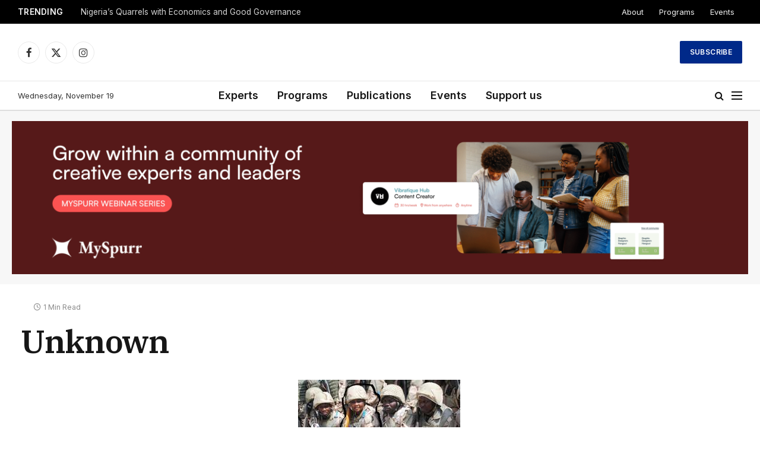

--- FILE ---
content_type: image/svg+xml
request_url: http://casade.org/wp-content/uploads/2020/11/Casade-logo-mainr-01.svg
body_size: 12525
content:
<?xml version="1.0" encoding="utf-8"?>
<!-- Generator: Adobe Illustrator 22.1.0, SVG Export Plug-In . SVG Version: 6.00 Build 0)  -->
<svg version="1.1" id="Layer_1" xmlns="http://www.w3.org/2000/svg" xmlns:xlink="http://www.w3.org/1999/xlink" x="0px" y="0px"
	 viewBox="0 0 806 162" style="enable-background:new 0 0 806 162;" xml:space="preserve">
<style type="text/css">
	.st0{fill:#E78109;}
	.st1{fill:#FFFFFF;}
	.st2{fill:#055A7F;}
</style>
<rect x="18" y="9.3" class="st0" width="345" height="142"/>
<g>
	<path class="st1" d="M93.5,70.8h-4.7l-1.2-6.9c-1.1-1.1-2.4-1.9-4-2.6c-1.6-0.7-3.4-1-5.6-1c-5.1,0-9,1.8-11.7,5.5
		c-2.7,3.7-4.1,8.4-4.1,14.1v0.8c0,5.7,1.3,10.4,4,14.1c2.7,3.7,6.4,5.6,11.2,5.6c2.2,0,4.2-0.3,6.1-1s3.2-1.5,4.2-2.6l1.2-6.9h4.7
		v8.7c-1.4,1.8-3.5,3.4-6.4,4.9c-2.8,1.4-6.1,2.1-9.8,2.1c-6.4,0-11.6-2.4-15.7-7.1c-4.1-4.7-6.1-10.6-6.1-17.8V80
		c0-7.2,2-13.1,6-17.8s9.3-7.1,15.8-7.1c3.7,0,7,0.7,9.8,2.2s4.9,3.1,6.4,4.9V70.8z"/>
	<path class="st1" d="M99.4,100.6l3.6-0.5l17.1-44.3h5.7l16.8,44.3l3.6,0.5v4.2h-14.1v-4.2l3.7-0.6l-3.2-9H113l-3.3,9l3.7,0.6v4.2
		h-14V100.6z M115.1,85.4h15.5l-7.6-21h-0.2L115.1,85.4z"/>
	<path class="st1" d="M185.9,70.3h-5l-1.2-7c-1-0.9-2.4-1.6-4-2.1c-1.7-0.6-3.6-0.8-5.9-0.8c-3.5,0-6.2,0.7-8.1,2.2
		s-2.8,3.4-2.8,5.8c0,2.1,1,3.9,2.9,5.3c1.9,1.4,5,2.7,9.3,3.8c5.2,1.3,9.1,3.2,11.8,5.7c2.7,2.5,4,5.6,4,9.3c0,3.9-1.6,7.1-4.8,9.5
		c-3.2,2.4-7.4,3.6-12.6,3.6c-3.8,0-7.1-0.6-10-1.9c-2.9-1.2-5.3-2.8-7.2-4.8v-9.1h5l1.3,7c1.3,1.1,2.8,1.9,4.6,2.6
		c1.8,0.7,3.9,1,6.4,1c3.3,0,6-0.7,7.9-2.1s2.9-3.3,2.9-5.8c0-2.2-0.8-4.1-2.5-5.6c-1.7-1.5-4.7-2.8-8.9-3.8
		c-5.2-1.2-9.2-3.1-12.2-5.5c-2.9-2.4-4.4-5.4-4.4-9.1c0-3.8,1.6-7,4.9-9.6c3.3-2.5,7.5-3.8,12.7-3.8c3.4,0,6.6,0.6,9.4,1.8
		c2.8,1.2,5.1,2.6,6.8,4.3V70.3z"/>
	<path class="st1" d="M191.8,100.6l3.6-0.5l17.1-44.3h5.7l16.8,44.3l3.6,0.5v4.2h-14.1v-4.2l3.7-0.6l-3.2-9h-19.6l-3.3,9l3.7,0.6
		v4.2h-14V100.6z M207.6,85.4h15.5l-7.6-21h-0.2L207.6,85.4z"/>
	<path class="st1" d="M263.4,55.8c6.4,0,11.5,2,15.4,5.9c3.9,3.9,5.8,9,5.8,15.3v6.7c0,6.3-1.9,11.3-5.8,15.3
		c-3.9,3.9-9,5.9-15.4,5.9h-20.5v-4.2l5.5-0.9V61l-5.5-0.9v-4.3h5.5H263.4z M255,61v38.6h8.4c4.5,0,8.1-1.5,10.7-4.5
		c2.6-3,3.9-6.8,3.9-11.5v-6.8c0-4.6-1.3-8.4-3.9-11.4c-2.6-3-6.2-4.5-10.7-4.5H255z"/>
	<path class="st1" d="M290.6,104.8v-4.2l5.5-0.9V61l-5.5-0.9v-4.3h37.6v11.8h-5.7L322,61h-19.3v15.9h18.7v5.2h-18.7v17.5h19.7
		l0.5-6.6h5.7v11.7H290.6z"/>
</g>
<g>
	<g>
		<path class="st2" d="M403.2,25.1h-2.8l-0.7-4.1c-0.6-0.6-1.4-1.1-2.4-1.5c-0.9-0.4-2.1-0.6-3.4-0.6c-3,0-5.4,1.1-7,3.3
			c-1.6,2.2-2.4,5-2.4,8.4v0.5c0,3.4,0.8,6.2,2.4,8.4c1.6,2.2,3.8,3.3,6.7,3.3c1.3,0,2.5-0.2,3.6-0.6s1.9-0.9,2.5-1.5l0.7-4.1h2.8
			v5.2c-0.8,1.1-2.1,2.1-3.8,2.9c-1.7,0.9-3.6,1.3-5.9,1.3c-3.8,0-6.9-1.4-9.4-4.2c-2.4-2.8-3.7-6.3-3.7-10.6v-0.4
			c0-4.3,1.2-7.8,3.6-10.6c2.4-2.8,5.5-4.2,9.4-4.2c2.2,0,4.2,0.4,5.9,1.3c1.7,0.9,3,1.8,3.8,2.9V25.1z"/>
		<path class="st2" d="M433,30.9c0,4.3-1.2,7.8-3.7,10.6c-2.4,2.8-5.6,4.2-9.5,4.2c-3.8,0-6.8-1.4-9.2-4.2
			c-2.4-2.8-3.5-6.3-3.5-10.6v-0.4c0-4.2,1.2-7.8,3.5-10.6c2.4-2.8,5.4-4.2,9.2-4.2c3.9,0,7,1.4,9.5,4.2c2.4,2.8,3.7,6.4,3.7,10.6
			V30.9z M429.1,30.5c0-3.4-0.8-6.2-2.4-8.3c-1.6-2.1-3.9-3.2-6.8-3.2c-2.8,0-4.9,1.1-6.5,3.2s-2.3,4.9-2.3,8.3v0.5
			c0,3.4,0.8,6.2,2.3,8.4c1.5,2.1,3.7,3.2,6.5,3.2c2.9,0,5.2-1.1,6.8-3.2c1.6-2.1,2.4-4.9,2.4-8.4V30.5z"/>
		<path class="st2" d="M446.3,16.1v2.5l-3.3,0.6v16.7c0,2.2,0.6,3.9,1.9,5s2.9,1.7,5,1.7c2.2,0,3.9-0.6,5.2-1.7s2-2.8,2-5V19.2
			l-3.3-0.6v-2.5h7.2h3.3v2.5l-3.3,0.6v16.7c0,3.2-1,5.6-3.1,7.3c-2.1,1.7-4.8,2.5-8.1,2.5c-3.2,0-5.8-0.8-7.8-2.5
			c-2-1.7-3-4.1-3-7.3V19.2l-3.3-0.6v-2.5h3.3H446.3z"/>
		<path class="st2" d="M495.6,16.1v2.5l-3.3,0.6v26.1h-4l-14-22.6l-0.1,0v19.4l3.3,0.6v2.5h-10.5v-2.5l3.3-0.6v-23l-3.3-0.6v-2.5
			h3.3h4l14,22.5l0.1,0V19.2l-3.3-0.6v-2.5h7.2H495.6z"/>
		<path class="st2" d="M520.9,25.1h-2.8l-0.7-4.1c-0.6-0.6-1.4-1.1-2.4-1.5c-0.9-0.4-2.1-0.6-3.4-0.6c-3,0-5.4,1.1-7,3.3
			c-1.6,2.2-2.4,5-2.4,8.4v0.5c0,3.4,0.8,6.2,2.4,8.4c1.6,2.2,3.8,3.3,6.7,3.3c1.3,0,2.5-0.2,3.6-0.6s1.9-0.9,2.5-1.5l0.7-4.1h2.8
			v5.2c-0.8,1.1-2.1,2.1-3.8,2.9c-1.7,0.9-3.6,1.3-5.9,1.3c-3.8,0-6.9-1.4-9.4-4.2c-2.4-2.8-3.7-6.3-3.7-10.6v-0.4
			c0-4.3,1.2-7.8,3.6-10.6c2.4-2.8,5.5-4.2,9.4-4.2c2.2,0,4.2,0.4,5.9,1.3c1.7,0.9,3,1.8,3.8,2.9V25.1z"/>
		<path class="st2" d="M524.7,18.6v-2.5h10.5v2.5l-3.3,0.6v23l3.3,0.6v2.5h-10.5v-2.5l3.3-0.6v-23L524.7,18.6z"/>
		<path class="st2" d="M538.1,45.3v-2.5l3.3-0.6v-23l-3.3-0.6v-2.5h3.3h4h3.3v2.5l-3.3,0.6v23h10.2l0.3-3.4h3.4v6.4H538.1z"/>
		<path class="st2" d="M598.4,30.9c0,4.3-1.2,7.8-3.7,10.6c-2.4,2.8-5.6,4.2-9.5,4.2c-3.8,0-6.8-1.4-9.2-4.2
			c-2.4-2.8-3.5-6.3-3.5-10.6v-0.4c0-4.2,1.2-7.8,3.5-10.6c2.4-2.8,5.4-4.2,9.2-4.2c3.9,0,7,1.4,9.5,4.2c2.4,2.8,3.7,6.4,3.7,10.6
			V30.9z M594.4,30.5c0-3.4-0.8-6.2-2.4-8.3c-1.6-2.1-3.9-3.2-6.8-3.2c-2.8,0-4.9,1.1-6.5,3.2s-2.3,4.9-2.3,8.3v0.5
			c0,3.4,0.8,6.2,2.3,8.4c1.5,2.1,3.7,3.2,6.5,3.2c2.9,0,5.2-1.1,6.8-3.2c1.6-2.1,2.4-4.9,2.4-8.4V30.5z"/>
		<path class="st2" d="M630,16.1v2.5l-3.3,0.6v26.1h-4l-14-22.6l-0.1,0v19.4l3.3,0.6v2.5h-10.5v-2.5l3.3-0.6v-23l-3.3-0.6v-2.5h3.3
			h4l14,22.5l0.1,0V19.2l-3.3-0.6v-2.5h7.2H630z"/>
		<path class="st2" d="M380.2,92.1l2.2-0.3l10.2-26.4h3.4l10,26.4l2.1,0.3v2.5h-8.4v-2.5l2.2-0.4l-1.9-5.4h-11.7l-2,5.4l2.2,0.4v2.5
			h-8.4V92.1z M389.5,83h9.3l-4.5-12.5h-0.1L389.5,83z"/>
		<path class="st2" d="M410.6,92.1l3.3-0.6v-23l-3.3-0.6v-2.5h22.6v7h-3.4l-0.3-3.9h-11.7v10.1h11.3v3.1h-11.3v9.8l3.3,0.6v2.5
			h-10.5V92.1z"/>
		<path class="st2" d="M449,65.4c3.2,0,5.6,0.7,7.3,2.1c1.7,1.4,2.5,3.4,2.5,6c0,1.4-0.4,2.7-1.2,3.8s-1.9,2-3.4,2.6
			c1.6,0.5,2.7,1.4,3.4,2.5c0.7,1.2,1.1,2.6,1.1,4.4v2.3c0,0.9,0.1,1.6,0.3,2c0.2,0.4,0.6,0.7,1.1,0.8l1,0.1v2.6h-2.1
			c-1.5,0-2.6-0.5-3.3-1.6c-0.6-1.1-1-2.4-1-3.9v-2.3c0-1.6-0.5-2.9-1.4-3.8c-0.9-1-2.2-1.4-3.7-1.4h-6.3v10l3.3,0.6v2.5h-10.5v-2.5
			l3.3-0.6v-23l-3.3-0.6v-2.5h3.3H449z M443.4,78.5h5.2c2.2,0,3.8-0.4,4.8-1.3c1-0.8,1.5-2.1,1.5-3.7c0-1.5-0.5-2.8-1.4-3.7
			c-1-0.9-2.5-1.3-4.5-1.3h-5.6V78.5z"/>
		<path class="st2" d="M463.9,68v-2.5h10.5V68l-3.3,0.6v23l3.3,0.6v2.5h-10.5v-2.5l3.3-0.6v-23L463.9,68z"/>
		<path class="st2" d="M499.9,74.4h-2.8l-0.7-4.1c-0.6-0.6-1.4-1.1-2.4-1.5c-0.9-0.4-2.1-0.6-3.4-0.6c-3,0-5.4,1.1-7,3.3
			c-1.6,2.2-2.4,5-2.4,8.4v0.5c0,3.4,0.8,6.2,2.4,8.4c1.6,2.2,3.8,3.3,6.7,3.3c1.3,0,2.5-0.2,3.6-0.6s1.9-0.9,2.5-1.5l0.7-4.1h2.8
			v5.2c-0.8,1.1-2.1,2.1-3.8,2.9c-1.7,0.9-3.6,1.3-5.9,1.3c-3.8,0-6.9-1.4-9.4-4.2c-2.4-2.8-3.7-6.3-3.7-10.6v-0.4
			c0-4.3,1.2-7.8,3.6-10.6c2.4-2.8,5.5-4.2,9.4-4.2c2.2,0,4.2,0.4,5.9,1.3c1.7,0.9,3,1.8,3.8,2.9V74.4z"/>
		<path class="st2" d="M503.4,92.1l2.2-0.3l10.2-26.4h3.4l10,26.4l2.1,0.3v2.5H523v-2.5l2.2-0.4l-1.9-5.4h-11.7l-2,5.4l2.2,0.4v2.5
			h-8.4V92.1z M512.8,83h9.3l-4.5-12.5h-0.1L512.8,83z"/>
		<path class="st2" d="M562.5,65.4V68l-3.3,0.6v26.1h-4l-14-22.6l-0.1,0v19.4l3.3,0.6v2.5h-10.5v-2.5l3.3-0.6v-23l-3.3-0.6v-2.5h3.3
			h4l14,22.5l0.1,0V68.5L552,68v-2.5h7.2H562.5z"/>
		<path class="st2" d="M596.6,74h-3l-0.7-4.2c-0.6-0.5-1.4-0.9-2.4-1.3c-1-0.3-2.2-0.5-3.5-0.5c-2.1,0-3.7,0.4-4.8,1.3
			s-1.7,2.1-1.7,3.5c0,1.3,0.6,2.3,1.7,3.2s3,1.6,5.5,2.2c3.1,0.8,5.4,1.9,7,3.4c1.6,1.5,2.4,3.3,2.4,5.5c0,2.4-1,4.2-2.9,5.7
			c-1.9,1.4-4.4,2.1-7.5,2.1c-2.2,0-4.2-0.4-6-1.1c-1.7-0.7-3.2-1.7-4.3-2.9v-5.4h3l0.8,4.2c0.8,0.6,1.7,1.1,2.7,1.5
			c1.1,0.4,2.3,0.6,3.8,0.6c2,0,3.6-0.4,4.7-1.3c1.2-0.8,1.7-2,1.7-3.4c0-1.3-0.5-2.5-1.5-3.4s-2.8-1.7-5.3-2.3
			c-3.1-0.7-5.5-1.8-7.2-3.3c-1.7-1.4-2.6-3.2-2.6-5.4c0-2.3,1-4.2,2.9-5.7c1.9-1.5,4.5-2.3,7.6-2.3c2,0,3.9,0.4,5.6,1.1
			s3,1.6,4,2.6V74z"/>
		<path class="st2" d="M600.4,94.6v-2.5l3.3-0.6v-23l-3.3-0.6v-2.5h22.4v7h-3.4l-0.3-3.9h-11.5V78h11.2v3.1h-11.2v10.5h11.7l0.3-3.9
			h3.4v7H600.4z"/>
		<path class="st2" d="M649.3,74.4h-2.8l-0.7-4.1c-0.6-0.6-1.4-1.1-2.4-1.5c-0.9-0.4-2.1-0.6-3.4-0.6c-3,0-5.4,1.1-7,3.3
			c-1.6,2.2-2.4,5-2.4,8.4v0.5c0,3.4,0.8,6.2,2.4,8.4c1.6,2.2,3.8,3.3,6.7,3.3c1.3,0,2.5-0.2,3.6-0.6s1.9-0.9,2.5-1.5l0.7-4.1h2.8
			v5.2c-0.8,1.1-2.1,2.1-3.8,2.9c-1.7,0.9-3.6,1.3-5.9,1.3c-3.8,0-6.9-1.4-9.4-4.2c-2.4-2.8-3.7-6.3-3.7-10.6v-0.4
			c0-4.3,1.2-7.8,3.6-10.6c2.4-2.8,5.5-4.2,9.4-4.2c2.2,0,4.2,0.4,5.9,1.3c1.7,0.9,3,1.8,3.8,2.9V74.4z"/>
		<path class="st2" d="M663.4,65.4V68l-3.3,0.6v16.7c0,2.2,0.6,3.9,1.9,5s2.9,1.7,5,1.7c2.2,0,3.9-0.6,5.2-1.7s2-2.8,2-5V68.5
			L671,68v-2.5h7.2h3.3V68l-3.3,0.6v16.7c0,3.2-1,5.6-3.1,7.3c-2.1,1.7-4.8,2.5-8.1,2.5c-3.2,0-5.8-0.8-7.8-2.5c-2-1.7-3-4.1-3-7.3
			V68.5l-3.3-0.6v-2.5h3.3H663.4z"/>
		<path class="st2" d="M696.9,65.4c3.2,0,5.6,0.7,7.3,2.1c1.7,1.4,2.5,3.4,2.5,6c0,1.4-0.4,2.7-1.2,3.8s-1.9,2-3.4,2.6
			c1.6,0.5,2.7,1.4,3.4,2.5c0.7,1.2,1.1,2.6,1.1,4.4v2.3c0,0.9,0.1,1.6,0.3,2c0.2,0.4,0.6,0.7,1.1,0.8l1,0.1v2.6H707
			c-1.5,0-2.6-0.5-3.3-1.6c-0.6-1.1-1-2.4-1-3.9v-2.3c0-1.6-0.5-2.9-1.4-3.8c-0.9-1-2.2-1.4-3.7-1.4h-6.3v10l3.3,0.6v2.5h-10.5v-2.5
			l3.3-0.6v-23l-3.3-0.6v-2.5h3.3H696.9z M691.3,78.5h5.2c2.2,0,3.8-0.4,4.8-1.3c1-0.8,1.5-2.1,1.5-3.7c0-1.5-0.5-2.8-1.4-3.7
			c-1-0.9-2.5-1.3-4.5-1.3h-5.6V78.5z"/>
		<path class="st2" d="M711.9,68v-2.5h10.5V68l-3.3,0.6v23l3.3,0.6v2.5h-10.5v-2.5l3.3-0.6v-23L711.9,68z"/>
		<path class="st2" d="M748.8,65.4v6.5h-3.4l-0.3-3.4h-6.5v23l3.3,0.6v2.5h-10.5v-2.5l3.3-0.6v-23h-6.5l-0.3,3.4h-3.4v-6.5H748.8z"
			/>
		<path class="st2" d="M761,68l-3.2,0.4l6.1,11.9l6.1-11.9L767,68v-2.5h10V68l-2.5,0.4l-8.7,16v7.2l3.3,0.6v2.5h-10.5v-2.5l3.3-0.6
			v-7.5l-8.5-15.7L751,68v-2.5h10V68z"/>
		<path class="st2" d="M380.2,141.4l2.2-0.3l10.2-26.4h3.4l10,26.4l2.1,0.3v2.5h-8.4v-2.5l2.2-0.4l-1.9-5.4h-11.7l-2,5.4l2.2,0.4
			v2.5h-8.4V141.4z M389.5,132.4h9.3l-4.5-12.5h-0.1L389.5,132.4z"/>
		<path class="st2" d="M439.2,114.7v2.5l-3.3,0.6V144h-4l-14-22.6l-0.1,0v19.4l3.3,0.6v2.5h-10.5v-2.5l3.3-0.6v-23l-3.3-0.6v-2.5
			h3.3h4l14,22.5l0.1,0v-19.4l-3.3-0.6v-2.5h7.2H439.2z"/>
		<path class="st2" d="M454.2,114.7c3.8,0,6.9,1.2,9.2,3.5c2.3,2.3,3.5,5.4,3.5,9.1v4c0,3.7-1.2,6.8-3.5,9.1
			c-2.3,2.3-5.4,3.5-9.2,3.5h-12.2v-2.5l3.3-0.6v-23l-3.3-0.6v-2.5h3.3H454.2z M449.1,117.9v23h5c2.7,0,4.8-0.9,6.4-2.7
			c1.6-1.8,2.3-4.1,2.3-6.8v-4c0-2.8-0.8-5-2.3-6.8c-1.6-1.8-3.7-2.7-6.4-2.7H449.1z"/>
		<path class="st2" d="M492.9,114.7c3.8,0,6.9,1.2,9.2,3.5c2.3,2.3,3.5,5.4,3.5,9.1v4c0,3.7-1.2,6.8-3.5,9.1
			c-2.3,2.3-5.4,3.5-9.2,3.5h-12.2v-2.5l3.3-0.6v-23l-3.3-0.6v-2.5h3.3H492.9z M487.8,117.9v23h5c2.7,0,4.8-0.9,6.4-2.7
			c1.6-1.8,2.3-4.1,2.3-6.8v-4c0-2.8-0.8-5-2.3-6.8c-1.6-1.8-3.7-2.7-6.4-2.7H487.8z"/>
		<path class="st2" d="M509.1,144v-2.5l3.3-0.6v-23l-3.3-0.6v-2.5h22.4v7h-3.4l-0.3-3.9h-11.5v9.5h11.2v3.1h-11.2v10.5h11.7l0.3-3.9
			h3.4v7H509.1z"/>
		<path class="st2" d="M544.1,117.3l-2.7,0.4l6.5,19l0.7,2.3h0.1l0.7-2.3l6.5-19l-2.6-0.4v-2.5h9.2v2.5l-2.3,0.3l-9.8,26.4h-3.4
			l-9.8-26.4l-2.3-0.3v-2.5h9.2V117.3z"/>
		<path class="st2" d="M564.8,144v-2.5l3.3-0.6v-23l-3.3-0.6v-2.5h22.4v7h-3.4l-0.3-3.9H572v9.5h11.2v3.1H572v10.5h11.7l0.3-3.9h3.4
			v7H564.8z"/>
		<path class="st2" d="M591,144v-2.5l3.3-0.6v-23l-3.3-0.6v-2.5h3.3h4h3.3v2.5l-3.3,0.6v23h10.2l0.3-3.4h3.4v6.4H591z"/>
		<path class="st2" d="M639.8,129.6c0,4.3-1.2,7.8-3.7,10.6c-2.4,2.8-5.6,4.2-9.5,4.2c-3.8,0-6.8-1.4-9.2-4.2
			c-2.4-2.8-3.5-6.3-3.5-10.6v-0.4c0-4.2,1.2-7.8,3.5-10.6c2.4-2.8,5.4-4.2,9.2-4.2c3.9,0,7,1.4,9.5,4.2c2.4,2.8,3.7,6.4,3.7,10.6
			V129.6z M635.9,129.1c0-3.4-0.8-6.2-2.4-8.3c-1.6-2.1-3.9-3.2-6.8-3.2c-2.8,0-4.9,1.1-6.5,3.2s-2.3,4.9-2.3,8.3v0.5
			c0,3.4,0.8,6.2,2.3,8.4c1.5,2.1,3.7,3.2,6.5,3.2c2.9,0,5.2-1.1,6.8-3.2c1.6-2.1,2.4-4.9,2.4-8.4V129.1z"/>
		<path class="st2" d="M656.2,114.7c3.1,0,5.5,0.8,7.3,2.4c1.7,1.6,2.6,3.7,2.6,6.3c0,2.6-0.9,4.8-2.6,6.4s-4.2,2.4-7.3,2.4H650v8.6
			l3.3,0.6v2.5h-10.5v-2.5l3.3-0.6v-23l-3.3-0.6v-2.5h3.3H656.2z M650,129.2h6.2c2,0,3.5-0.5,4.4-1.6s1.5-2.4,1.5-4
			c0-1.6-0.5-3-1.5-4.1s-2.5-1.6-4.4-1.6H650V129.2z"/>
		<path class="st2" d="M697.5,120.6l-0.1,0l-9.5,23.4h-2.6l-9.5-23.4l-0.1,0l0.4,11.8v8.5l3.3,0.6v2.5h-10.5v-2.5l3.3-0.6v-23
			l-3.3-0.6v-2.5h3.3h5.1l9.3,23.7h0.1l9.3-23.7h8.3v2.5l-3.3,0.6v23l3.3,0.6v2.5h-10.5v-2.5l3.3-0.6v-8.5L697.5,120.6z"/>
		<path class="st2" d="M707.1,144v-2.5l3.3-0.6v-23l-3.3-0.6v-2.5h22.4v7h-3.4l-0.3-3.9h-11.5v9.5h11.2v3.1h-11.2v10.5h11.7l0.3-3.9
			h3.4v7H707.1z"/>
		<path class="st2" d="M762,114.7v2.5l-3.3,0.6V144h-4l-14-22.6l-0.1,0v19.4l3.3,0.6v2.5h-10.5v-2.5l3.3-0.6v-23l-3.3-0.6v-2.5h3.3
			h4l14,22.5l0.1,0v-19.4l-3.3-0.6v-2.5h7.2H762z"/>
		<path class="st2" d="M788.3,114.7v6.5h-3.4l-0.3-3.4h-6.5v23l3.3,0.6v2.5h-10.5v-2.5l3.3-0.6v-23h-6.5l-0.3,3.4H764v-6.5H788.3z"
			/>
	</g>
</g>
</svg>
